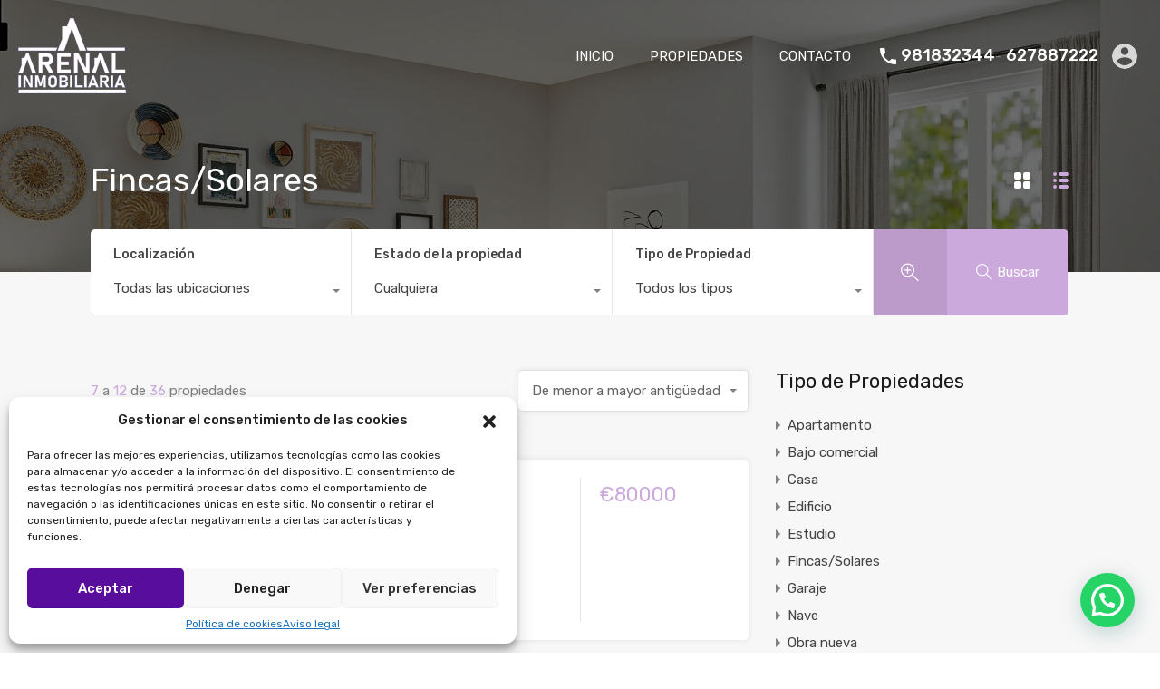

--- FILE ---
content_type: text/javascript
request_url: https://inmobiliaria-arenal.com/wp-content/plugins/last-viewed-posts/assets/index.js?ver=1.0.0
body_size: 1221
content:
amViewLastPosts = window.amViewLastPosts || {};

/*
 * Format of post items
 *
 * Cookie: post_id
 *
 * localStorage:
 * {
 *  'id': post_id,
 *  'url': post_permalink,
 *  'title': post_title,
 * }
 */
(amViewLastPosts.script = function( settings, window, document ) {
	var localStorageName = 'amViewLastPosts.recentPosts';

	/**
	 * Get recent posts stored for user.
	 *
	 * @returns {Array} Array of posts stored.
	 */
	function getRecentPosts() {
		var data = localStorage.getItem( localStorageName );
		if ( ! data ) {
			return [];
		}

		try {
			data = JSON.parse( data );
		} catch ( error ) {
			localStorage.removeItem( localStorageName );
			return [];
		}

		if ( data.expiry < Date.now() ) {
			localStorage.removeItem( localStorageName );
			return [];
		}

		return data.posts;
	}

	/**
	 * Store all posts in local storage.
	 *
	 * @param {Array} posts Legacy posts to store in local storage.
	 */
	function setRecentPosts( posts ) {
		var expiry = Date.now() + ( settings.expiry_period * 1000 );
		posts = posts.slice( 0, settings.posts_to_store );

		localStorage.setItem( localStorageName, JSON.stringify( { expiry: expiry, posts: posts } ) );
	}

	/**
	 * Add a new post to local storage.
	 *
	 * Prepend a new post to the list of posts in local storage.
	 *
	 * @param {Object} newPost New post to add.
	 */
	function addPost( newPost ) {
		var savedPosts = getRecentPosts();

		// Remove current post if it exists.
		savedPosts = savedPosts.filter( function( post ) {
			return post.id !== newPost.id;
		} );

		// Add current post to top of list.
		savedPosts.splice( 0, 0, newPost );

		setRecentPosts( savedPosts );
	}

	/**
	 * Add current post to local storage if applicable.
	 *
	 * Determines if the current page ought to be saved and then adds
	 * it to local storage if that is the case.
	 */
	function maybeAddCurrentPost() {
		if ( ! settings.save_url ) {
			return;
		}

		addPost( {
			'id': settings.post_id,
			'title': settings.post_title,
			'url': settings.post_permalink,
			'imgf': settings.img_feature,
		} );
	}

	/**
	 * Display users post in widgets.
	 *
	 * Adds posts to each widget and removes the display:none class if there
	 * are posts to display.
	 */
	function displayRecentlyViewed() {
		var posts = getRecentPosts();
		if ( ! posts.length ) {
			// No posts, nothing to display.
			return;
		}

		var pl = posts.length;
		var li, link, title, imgf;
		for ( var i = 0; i < pl; i++ ) {
			li = document.createElement( 'li' );
			link = document.createElement( 'a' );
			link.setAttribute( 'href', posts[i].url );
			title = document.createTextNode( posts[i].title );

			imgf = document.createElement( 'img' );
			imgf.setAttribute( 'src', posts[i].imgf );
			link.appendChild( imgf );
			br = document.createElement( 'br' );
			link.appendChild( br );
			link.appendChild( title );
			li.appendChild( link );
			posts[i].element = li;
			if(i == 2)
			{
			    i = pl;
			}
		}

		var widgets = document.querySelectorAll( '.am\\.last-viewed-posts\\.display-none' );
		var postClone;
		var widgetList;
		var wl = widgets.length;
		for ( var i = 0; i < wl; i++ ) {
			if ( 'UL' === widgets[i].tagName.toUpperCase() ) {
				widgetList = widgets[i];
			} else {
				widgetList =  widgets[i].querySelector( 'ul.viewed_posts' );
			}
			for ( var j = 0; j < pl; j++ ) {
				postClone = posts[j].element.cloneNode( true );
				widgetList.appendChild( postClone );
				widgets[i].classList.remove( 'am.last-viewed-posts.display-none' );
			}
		}
	}

	maybeAddCurrentPost();
	displayRecentlyViewed();

})( amViewLastPosts.settings, window, document );


--- FILE ---
content_type: text/javascript
request_url: https://inmobiliaria-arenal.com/wp-content/plugins/realhomes-vacation-rentals/assets/js/rvr-booking-public.js?ver=1.4.1
body_size: 6897
content:
( function ( $ ) {
    "use strict";

    $( document ).ready( function () {

        /**
         * Search Form date range picker (only modern).
         */
        const searchCheckIn  = $( '#rvr-check-in-search' );
        const searchCheckOut = $( '#rvr-check-out-search' );

        searchCheckIn.on( 'click', function () {
            searchCheckOut.trigger( 'click' );
        } );

        // Setting calendar options from localized calendar names and months data.
        var localeOptions = {
            firstDay : 1
        };

        if ( 'undefined' !== typeof ( availability_calendar_data ) ) {
            localeOptions.daysOfWeek = availability_calendar_data.day_name;
            localeOptions.monthNames = availability_calendar_data.month_name;
        }

        var searchPickerOptions = {
            autoApply       : true,
            drops           : 'down',
            opens           : 'left',
            autoUpdateInput : false,
            minDate         : new Date(),
            parentEl        : '.rh_prop_search__form',
            locale          : {
                ...localeOptions
            }
        };

        if ( searchCheckIn.val() && searchCheckOut.val() ) {
            searchPickerOptions.startDate = searchCheckIn.val();
            searchPickerOptions.endDate   = searchCheckOut.val();
        }

        searchCheckOut.daterangepicker( searchPickerOptions, function ( startDate, endDate, label ) {
            // Set focus to the check-in and check-out fields.
            searchCheckIn.parents( '.rh_mod_text_field' ).addClass( 'rh_mod_text_field_focused' );
            searchCheckOut.parents( '.rh_mod_text_field' ).addClass( 'rh_mod_text_field_focused' );

            // Setting the Check-In and Check-Out dates in their fields.
            searchCheckIn.val( startDate.format( 'YYYY-MM-DD' ) );
            searchCheckOut.val( endDate.format( 'YYYY-MM-DD' ) );
        } );

        /**
         * Create the JS Date Format for Range Picker on the basis of WordPress date format
         * @param dateFormat
         * @returns {*}
         */
        let dateFormatter = function ( dateFormat ) {
            if ( 'wordpress' === availability_calendar_data.rvr_date_format_method ) {
                return dateFormat.replace( 'F', 'MMMM' )
                .replace( 'j', 'DD' )
                .replace( 'Y', 'YYYY' )
                .replace( 'd', 'DD' )
                .replace( 'm', 'MM' );
            } else {
                return dateFormat;
            }
        }

        /**
         * Booking cost calculation and display handler.
         */
        $( ".rvr-booking-form" ).each( function () {
            const $form = $( this );

            // Booking calendar fields and cost table.
            const checkIn   = $form.find( '.rvr-check-in' );
            const checkOut  = $form.find( '.rvr-check-out' );
            const costTable = $form.children( '.booking-cost' );

            // Property ID and Per night price.
            const propertyID    = $form.find( '.property-id' ).val();
            const pricePerNight = $form.find( '.price-per-night' ).val();

            // Bulk pricing (weekly & monthly).
            var bulkPrices;
            try {
                bulkPrices = JSON.parse( $form.find( '.bulk-prices' ).val() );
            } catch ( error ) {
                bulkPrices = {};
            }

            // Service charges and Govt. taxes & property pricing (seasonal/flat).
            const serviceCharges      = parseFloat( $form.find( '.service-charges' ).val() );
            const govtTax             = parseFloat( $form.find( '.govt-charges' ).val() );
            const propertyPricingType = $form.find( '.property-pricing' ).val(); // Seasonal / flat.
            const totalPriceField     = $( '.total-price-field' );

            checkIn.on( 'click', function () {
                checkOut.trigger( 'click' );
            } );

            // Setting calendar options from localized calendar names and months data.
            var localeOptions = {
                firstDay : 1
            };

            if ( 'undefined' !== typeof ( availability_calendar_data ) ) {
                localeOptions.daysOfWeek = availability_calendar_data.day_name;
                localeOptions.monthNames = availability_calendar_data.month_name;
            }

            let bookingCalendarWrapper = 'body';

            // Booking form calendar placement for different booking form places
            if (
                $( '.rvr-booking-form-wrap' ).hasClass( 'single-booking-section' )
                || $( '.rh_property__rvr_booking_section' ).hasClass( 'single-property-section' )
            ) {
                bookingCalendarWrapper = '.rvr-booking-form';
            }

            checkOut.daterangepicker( {
                autoApply       : true,
                drops           : 'auto',
                opens           : 'left',
                autoUpdateInput : false,
                minDate         : new Date(),
                locale          : {
                    ...localeOptions
                },
                parentEl: bookingCalendarWrapper,
                isInvalidDate   : function ( ele, funcType = 'invalidDate' ) {
                    return setCalendarDateInfo( ele._d, funcType );
                },
                isCustomDate    : function ( ele, funcType = 'customDate' ) {
                    return setCalendarDateInfo( ele._d, funcType );
                }
            }, async function calculateCost( startDate, endDate, flag ) {

                // Setting the Check-In and Check-Out dates in their fields.
                let formattedDate = dateFormatter( availability_calendar_data.rvr_date_format );
                checkIn.val( startDate.format( formattedDate ) );
                checkOut.val( endDate.format( formattedDate ) );
                let wrongDateWarning = 'Wrong date selection. Try again!';
                if ( ! isValidDateSelection( startDate, endDate ) ) {
                    if ( 'undefined' !== typeof ( availability_calendar_data ) ) {
                        wrongDateWarning = availability_calendar_data.rvr_strings.wrong_date_warning;
                    }
                    checkOut.val( '' );
                    totalPriceField.children().hide( 300 );
                    totalPriceField.append( '<div class="cost-warning">' + wrongDateWarning + '</div>' );
                    costTable.slideDown( 200 );
                } else {
                    $( '.rvr-check-out' ).siblings( '.error' ).hide();
                    // Do nothing and return if Price Per Night is not available.
                    if ( 0 === parseInt( pricePerNight ) ) {
                        return;
                    }

                    let days = parseInt( ( endDate._d - startDate._d ) / 1000 / 60 / 60 / 24 );
                    days     = ( days === 0 ) ? 1 : days; // Total days for booking.

                    // Change default per night price if bulk pricing is applicable.
                    var defaultPricePerNight = null;
                    $.each( bulkPrices, function ( key, value ) {
                        if ( days >= parseInt( key ) ) {
                            defaultPricePerNight = parseInt( value );
                        }
                    } );

                    if ( null === defaultPricePerNight ) {
                        defaultPricePerNight = pricePerNight;
                    }

                    // Set basic cost of staying nights. Also apply seasonal pricing if applicable.
                    var costStayingNights = null;
                    if ( 'seasonal' === propertyPricingType ) {
                        var fetchStayingNightsCost = {
                            type    : 'post',
                            url     : ajaxurl,
                            data    : {
                                action        : 'fetch_staying_nights_cost',
                                property_id   : propertyID,
                                default_price : defaultPricePerNight,
                                check_in      : startDate.format( 'YYYY-MM-DD' ),
                                check_out     : endDate.format( 'YYYY-MM-DD' ),
                            },
                            success : function ( response ) {
                                costStayingNights = parseInt( response );
                            }
                        };
                        await $.ajax( fetchStayingNightsCost );
                    } else {
                        costStayingNights = defaultPricePerNight * days;
                    }

                    // Average price per night as different per night prices are may applied.
                    var avgPricePerNight = Math.round( costStayingNights / days );

                    // Calculate service charges.
                    var costServiceCharges = ( costStayingNights * serviceCharges ) / 100;
                    costServiceCharges     = ( isNaN( costServiceCharges ) ) ? 0 : costServiceCharges;

                    // Guests data.
                    const book_child_as = $form.find( '.book-child-as' ).val();
                    const children      = $form.find( 'select.rvr-child' );
                    const adults        = $form.find( 'select.rvr-adult' );
                    const adultsNum     = parseInt( adults.val() );
                    let guestsNum       = 0;

                    if ( 'adult' === book_child_as ) { // Check if child needs to be booked as an adult.
                        const childrenNum = parseInt( children.val() );
                        guestsNum         = adultsNum + childrenNum;
                    } else {
                        guestsNum = adultsNum;
                    }

                    const guestsCapacity     = $form.find( '.guests-capacity' ).val();
                    const extraGuestsNum     = ( ( guestsNum - guestsCapacity ) > 0 ) ? guestsNum - guestsCapacity : 0;
                    const extraGuests        = $form.find( '.extra-guests' ).val();
                    const perExtraGuestPrice = parseInt( $form.find( '.per-extra-guest-price' ).val() );
                    var costExtraGuests      = 0;

                    // Extra guests cost calculation
                    if ( 'allowed' === extraGuests && $.isNumeric( perExtraGuestPrice ) ) {
                        costExtraGuests = perExtraGuestPrice * ( extraGuestsNum * days );
                    }

                    // Number of guests information.
                    adults.off( 'change.calculation' );
                    adults.on( 'change.calculation', function () { // Redo the calculations on adults change.
                        calculateCost( startDate, endDate, null );
                    } );

                    if ( 'adult' === book_child_as ) { // Check if child will be booked as an adult.
                        children.off( 'change.calculation' );
                        children.on( 'change.calculation', function () { // Redo the calculations on children change.
                            calculateCost( startDate, endDate, null );
                        } );
                    }

                    // Calculate additional fees.
                    var additionalFeesFields = $form.find( '.rvr-additional-fees' );
                    var additionalFeesAmount = 0; // Total amount of all additional fees.
                    var additionalFees       = []; // Array of all additional fees fields data.
                    var additionalFeesPrices = []; // Array of names as keys and prices as values for the price format and then display purpose.

                    // Prepare additional fees data if it's available.
                    if ( additionalFeesFields ) {

                        additionalFeesFields = additionalFeesFields.children(); // Assign all additional fees fields to the fields variable if exists.

                        // Loop through all additional fees fields and build an array from their data.
                        additionalFeesFields.each( function () {

                            const $this = $( this );

                            // Fee data gathering from its field.
                            let fee       = [];
                            fee['name']   = $this.attr( 'name' );
                            fee['label']  = $this.data( 'label' );
                            fee['type']   = $this.data( 'type' );
                            fee['calc']   = $this.data( 'calculation' );
                            fee['amount'] = parseInt( $this.data( 'amount' ) );

                            if ( 'per_stay' !== fee['calc'] ) {
                                switch ( fee['calc'] ) {
                                    case 'per_guest':
                                        fee['amount'] = fee['amount'] * guestsNum; // Per guest fee.
                                        break;
                                    case 'per_night':
                                        fee['amount'] = fee['amount'] * days; // Per night fee.
                                        break;
                                    case 'per_night_guest':
                                        fee['amount'] = fee['amount'] * ( guestsNum * days ); // Per guest per night fee.
                                }
                            }

                            // Apply the percentage of staying nights cost if fee type is percentage.
                            if ( 'percentage' === fee['type'] ) {
                                fee['amount'] = ( costStayingNights * fee['amount'] ) / 100;
                            }

                            $this.val( fee['amount'] );
                            additionalFeesAmount += fee['amount']; // Add current fee to the total amount of the fees.
                            additionalFeesPrices[fee['name']] = fee['amount']; // Add to the pricing array for the price formation and display in calculation table purpose.

                            additionalFees.push( fee ); // Push current fee data to the fees data array.
                        } );
                    }

                    // Calculate additional amenities
                    let additionalAmenitiesFields = $form.find( '.rvr-additional-amenities' );
                    let additionalAmenitiesAmount = 0; // Total amount of all additional amenities amount.
                    let additionalAmenities       = []; // Array of all additional amenities fields data.
                    let additionalAmenitiesPrices = []; // Array of names as keys and prices as values for the price format and then display purpose.

                    if ( additionalAmenitiesFields ) {
                        additionalAmenitiesFields = additionalAmenitiesFields.find( 'input' ); // Assign all additional amenities fields to the fields variable if exists.

                        additionalAmenitiesFields.off( 'change.calculation' );
                        additionalAmenitiesFields.on( 'change.calculation', function () { // Redo the calculations on amenities change.
                            calculateCost( startDate, endDate, null );
                        } );

                        // Loop through all additional amenities fields and build an array from their data.
                        additionalAmenitiesFields.each( function () {

                            const $this = $( this );

                            if ( $this.is( ':checked' ) ) {

                                // Fee data gathering from its field.
                                let amenity       = [];
                                amenity['name']   = $this.attr( 'name' );
                                amenity['label']  = $this.data( 'label' );
                                amenity['calc']   = $this.data( 'calculation' );
                                amenity['amount'] = parseInt( $this.data( 'amount' ) );

                                if ( 'per_stay' !== amenity['calc'] ) {
                                    switch ( amenity['calc'] ) {
                                        case 'per_guest':
                                            amenity['amount'] = amenity['amount'] * guestsNum; // Per guest fee.
                                            break;
                                        case 'per_night':
                                            amenity['amount'] = amenity['amount'] * days; // Per night fee.
                                            break;
                                        case 'per_night_guest':
                                            amenity['amount'] = amenity['amount'] * ( guestsNum * days ); // Per guest per night fee.
                                    }
                                }

                                $this.val( amenity['amount'] );
                                additionalAmenitiesAmount += amenity['amount']; // Add current amenity price to the total amount of the amenities.
                                additionalAmenitiesPrices[amenity['name']] = amenity['amount']; // Add to the pricing array for the price formation and display in calculation table purpose.
                                additionalAmenities.push( amenity ); // Push current amenity data to the amenities' data array.
                            }
                        } );
                    }

                    // Calculate sub total.
                    var costSubTotal = costStayingNights + costServiceCharges + additionalFeesAmount + additionalAmenitiesAmount + costExtraGuests;

                    // Calculate Govt. taxes.
                    var costGovtTax = ( costSubTotal * govtTax ) / 100;
                    costGovtTax     = ( isNaN( costGovtTax ) ) ? 0 : costGovtTax;

                    // Prepare total cost of current booking.
                    var costTotal = costSubTotal + costGovtTax;

                    // Format prices to display in the calculation table.
                    $form.ajaxSubmit(
                        {
                            data    : {
                                action : 'rvr_format_prices',
                                prices : {
                                    avgPricePerNight,
                                    costStayingNights,
                                    costExtraGuests,
                                    costServiceCharges,
                                    ...additionalFeesPrices,
                                    ...additionalAmenitiesPrices,
                                    costGovtTax,
                                    costSubTotal,
                                    costTotal,
                                }
                            },
                            success : function ( response ) { // Set prices with their other relevant data to the calculation table and then display the table.
                                var responseJson = $.parseJSON( response );
                                var prices       = responseJson.formatted_prices; // Formatted prices.

                                // Set data and values for the default booking calculation fields.
                                const snField  = $form.find( '.staying-nights-count-field' ).children( '.cost-value' );
                                const psnField = $form.find( '.staying-nights-field' ).children( '.cost-value' );
                                const scField  = $form.find( '.services-charges-field' ).children( '.cost-value' );
                                const stField  = $form.find( '.subtotal-price-field' ).children( '.cost-value' );
                                const gtField  = $form.find( '.govt-tax-field' ).children( '.cost-value' );
                                const tpField  = $form.find( '.total-price-field' ).children( '.cost-value' );

                                snField.text( Math.round( days ) + ' x ' + prices.avgPricePerNight );
                                psnField.text( prices.costStayingNights );
                                scField.text( prices.costServiceCharges );
                                stField.text( prices.costSubTotal );
                                gtField.text( prices.costGovtTax );
                                tpField.text( prices.costTotal );

                                snField.data( 'avg-price-per-night', Math.round( avgPricePerNight ) );
                                snField.data( 'total-nights', Math.round( days ) );
                                psnField.data( 'staying-nights', Math.round( costStayingNights ) );
                                scField.data( 'service-charges', Math.round( costServiceCharges ) );
                                stField.data( 'subtotal', Math.round( costSubTotal ) );
                                gtField.data( 'govt-tax', Math.round( costGovtTax ) );
                                tpField.data( 'total', Math.round( costTotal ) );

                                // Additional guest details display.
                                const egField = $form.find( '.extra-guests-field' );
                                if ( extraGuestsNum ) {
                                    const egFieldVal = egField.children( '.cost-value' );

                                    egField.css( 'display', 'block' );
                                    egField.find( 'span' ).text( extraGuestsNum );
                                    egFieldVal.text( prices.costExtraGuests );
                                    egFieldVal.data( 'extra-guests', Math.round( costExtraGuests ) );
                                } else {
                                    egField.css( 'display', 'none' );
                                }

                                // Set additional fees fields data and values in the calculation table.
                                if ( additionalFees ) {
                                    additionalFees.forEach( function ( field ) {
                                        let feeCalcField = $form.find( '.' + field['name'] + '-fee-field' ).children( '.cost-value' );
                                        feeCalcField.text( prices[field['name']] );
                                        feeCalcField.data( prices[field['name']].match( /\d/g ).join( '' ) );
                                    } );
                                }

                                // Set additional amenities fields data and values in the calculation table.
                                if ( additionalAmenities ) {
                                    $form.find( "[class$='-amenity-field'].cost-field" ).css( 'display', 'none' );
                                    additionalAmenities.forEach( function ( field ) {
                                        let amenityCalcField      = $form.find( '.' + field['name'] + '-amenity-field.cost-field' );
                                        let amenityCalcFieldChild = amenityCalcField.children( '.cost-value' );
                                        amenityCalcFieldChild.text( prices[field['name']] );
                                        amenityCalcFieldChild.data( prices[field['name']].match( /\d/g ).join( '' ) );
                                        amenityCalcField.css( 'display', 'block' );
                                    } );
                                }
                            }
                        }
                    );

                    costTable.slideDown( 'fast' );
                    totalPriceField.children( '.cost-warning' ).remove();
                    totalPriceField.children().show( 'fast' );
                }
            } );
        } );

        /**
         * Generates date ranges from an array of dates.
         * @param {string[]} dates - Array of date strings in 'YYYY-MM-DD' format.
         * @returns {Array.<Array.<string>>} Array of date ranges, each represented by an array with start and end dates.
         * @since 1.4.0
         */
        function getDateRanges(dates) {
            const dateRanges = [];
            let startDate = null;

            for (let i = 0; i < dates.length; i++) {
                if (startDate === null) {
                    startDate = new Date(dates[i]);
                } else {
                    const currentDate = new Date(dates[i]);
                    const prevDate = new Date(dates[i - 1]);
                    const diffTime = Math.abs(currentDate - prevDate);
                    const diffDays = Math.ceil(diffTime / (1000 * 60 * 60 * 24));

                    if (diffDays > 1) {
                        const endDate = new Date(dates[i - 1]);
                        dateRanges.push([startDate.toISOString().split('T')[0], endDate.toISOString().split('T')[0]]);
                        startDate = currentDate;
                    }
                }
            }

            // For the last range
            if ( startDate !== null && false !== ! isNaN( new Date( startDate ) ) ) {
                const endDate = new Date(dates[dates.length - 1]);
                dateRanges.push([startDate.toISOString().split('T')[0], endDate.toISOString().split('T')[0]]);
            }

            return dateRanges;
        }

        /**
         * Separates the start values and end values from an array of date ranges.
         * @param {Array.<Array.<string>>} dateRanges - Array of date ranges, each represented by an array with start and end dates.
         * @returns {Object} Object containing two properties: 'startValues' for start dates and 'endValues' for end dates.
         * @property {string[]} startValues - Array of start dates.
         * @property {string[]} endValues - Array of end dates.
         * @since 1.4.0
         */
        function separateStartEndValues(dateRanges) {
            const startValues = [];
            const endValues = [];

            for (const range of dateRanges) {
                startValues.push(range[0]);
                endValues.push(range[1]);
            }

            return {
                startValues: startValues,
                endValues: endValues
            };
        }

        // Calendar dates information setter.
        function setCalendarDateInfo( date, funcType ) {
            let valid        = true,
                invalid      = false,
                isCustomDate = 'customDate' === funcType;

            if ( isCustomDate ) {
                valid = 'reserved' + ( 'split_day' === availability_calendar_data.booking_type ? ' split-day-reserved' : '' );
            }

            // Set reserved dates information.
            const availabilityCalendar = $( '#property-availability' );

            if ( availabilityCalendar.length ) {
                var reservedDates = availabilityCalendar.data( 'dates' );

                if ( '' != reservedDates ) {
                    reservedDates = reservedDates.split( "," );
                } else {
                    reservedDates = '';
                }

                let calDate = jQuery.datepicker.formatDate( 'yy-mm-dd', date );
                let today   = jQuery.datepicker.formatDate( 'yy-mm-dd', new Date() );

                const dateRanges      = getDateRanges( reservedDates ),
                      separatedValues = separateStartEndValues( dateRanges );

                if ( calDate >= today ) {
                    let dateIndex = reservedDates.indexOf( calDate );
                    if ( dateIndex !== -1 ) {
                        if ( isCustomDate ) {
                            if ( separatedValues.startValues.indexOf( calDate ) !== -1 ) {
                                valid += ' start-reserved';
                            } else if ( separatedValues.endValues.indexOf( calDate ) !== -1 ) {
                                valid += ' end-reserved';
                            }
                        }
                        return valid;
                    } else {
                        return invalid;
                    }

                } else {
                    return invalid;
                }

            } else {
                return invalid;
            }
        }

        /**
         * Show/Hide booking cost details.
         */
        $( '.rvr-show-details' ).on( 'click', function ( e ) {
            e.preventDefault();
            const $this          = $( this );
            const bookingCost    = $this.parents( '.booking-cost' );
            const bookingDetails = bookingCost.find( '.booking-cost-details' );
            const label          = $this.text();
            const altLabel       = $this.data( 'alt-label' );

            $this.data( 'alt-label', label );
            $this.text( altLabel );
            bookingDetails.slideToggle( 'fast' );
        } );

        /**
         * Hide Booking details section
         */
        $( '.booking-cost-details' ).on( 'click', '.close-button', function(){
            $( '.booking-cost-details' ).slideUp( 'fast' );
            let showHideButton = $( '.rvr-show-details' );
            let currentLabel          = showHideButton.text();
            const altLabel       = showHideButton.data( 'alt-label' );
            showHideButton.data( 'alt-label', currentLabel ).text( altLabel );
        } );

        /**
         * RVR Booking Form AJAX validation and submission
         * Validation Plugin : https://jqueryvalidation.org/
         * Form Ajax Plugin : http://www.malsup.com/jquery/form/
         */
        if ( jQuery().validate && jQuery().ajaxSubmit ) {

            $( ".rvr-booking-form" ).each( function () {
                var $form = $( this );

                var submitButton     = $form.find( '.rvr-booking-button' ),
                    ajaxLoader       = $form.find( '.rvr-ajax-loader' ),
                    messageContainer = $form.find( '.rvr-message-container' ),
                    errorContainer   = $form.find( ".rvr-error-container" );

                var formOptions = {
                    beforeSubmit : function () {
                        submitButton.attr( 'disabled', 'disabled' );
                        ajaxLoader.css( 'display', 'block' );
                        ajaxLoader.fadeIn( 'fast' );
                        messageContainer.fadeOut( 'fast' );
                        errorContainer.fadeOut( 'fast' );
                    },
                    success      : function ( ajaxResponse, statusText, xhr, $form ) {
                        var response = JSON.parse( ajaxResponse );
                        ajaxLoader.fadeOut( 'fast' );
                        submitButton.removeAttr( 'disabled' );

                        if ( response.checkout_url ) {
                            window.location.href = response.checkout_url;
                        }
                        if ( response.success ) {
                            $form.resetForm();
                            $form.children( '.booking-cost' ).slideUp( 'fast' );

                            messageContainer.html( response.message ).fadeIn( 'fast' );

                            setTimeout( function () {
                                messageContainer.fadeOut( 'fast' ).empty();
                            }, 5000 );

                            // call reset function if it exists
                            if ( typeof inspiryResetReCAPTCHA == 'function' ) {
                                inspiryResetReCAPTCHA();
                            }

                        } else {
                            errorContainer.html( '<label class="error">' + response.message + '</label>' ).fadeIn( 'fast' );
                        }
                    }
                };

                $form.validate( {
                    errorContainer      : errorContainer,
                    errorLabelContainer : errorContainer,
                    submitHandler       : function ( form ) {
                        let data = {
                            price_staying_nights : $form.find( '.staying-nights-field' ).children( '.cost-value' ).data( 'staying-nights' ),
                            extra_guests         : $form.find( '.extra-guests-field' ).find( 'span' ).text(),
                            extra_guests_cost    : $form.find( '.extra-guests-field' ).children( '.cost-value' ).data( 'extra-guests' ),
                            services_charges     : $form.find( '.services-charges-field' ).children( '.cost-value' ).data( 'service-charges' ),
                            staying_nights       : $form.find( '.staying-nights-count-field' ).children( '.cost-value' ).data( 'total-nights' ),
                            avg_price_per_night  : $form.find( '.staying-nights-count-field' ).children( '.cost-value' ).data( 'avg-price-per-night' ),
                            subtotal             : $form.find( '.subtotal-price-field' ).children( '.cost-value' ).data( 'subtotal' ),
                            govt_tax             : $form.find( '.govt-tax-field' ).children( '.cost-value' ).data( 'govt-tax' ),
                            total_price          : $form.find( '.total-price-field' ).children( '.cost-value' ).data( 'total' ),
                        };

                        const bookingCost = {
                            data
                        };

                        $.extend( formOptions, bookingCost );
                        $( form ).ajaxSubmit( formOptions );
                    }
                } );
            } );

        }

        /**
         * Property Availability Calendar
         */
        const availabilityCalendar = $( '#property-availability' );
        if ( availabilityCalendar.length ) {
            var reservedDates = availabilityCalendar.data( 'dates' );

            if ( '' !== reservedDates ) {
                reservedDates = reservedDates.split( "," );

                let calendarOptions = {
                    num_next_month : 1,
                    unavailable    : reservedDates,
                    minDate        : 0,
                    day_first      : 1,
                };

                // Setting calendar options from localized calendar names and months data.
                if ( 'undefined' !== typeof ( availability_calendar_data ) ) {
                    calendarOptions.day_name   = availability_calendar_data.day_name;
                    calendarOptions.month_name = availability_calendar_data.month_name;
                }

                availabilityCalendar.calendar( calendarOptions );
            }
        }

    } );

    /**
     * This function validates if the selection dates doesn't
     * overlap any of the already reserved dates of any kind.
     *
     * @since 1.3.5
     *
     * @param startDate
     * @param endDate
     *
     * @return boolean
     * */
    function isValidDateSelection( startDate, endDate ) {
        let start          = new Date( startDate );
        const dates        = [];

        while ( start <= endDate ) {
            let startDate = new Date( start );
            startDate     = startDate.getDate() + '/' + startDate.getMonth() + '/' + startDate.getFullYear();

            dates.push( startDate );
            start.setDate( start.getDate() + 1 );
        }

        // Set reserved dates information.
        const availabilityCalendar = $( '#property-availability' );

        if ( availabilityCalendar.length ) {
            let reservedDates = availabilityCalendar.data( 'dates' );

            if ( '' !== reservedDates ) {
                reservedDates = reservedDates.split( "," );
            } else {
                reservedDates = '';
            }

            for ( const reservedDate of reservedDates ) {
                let thisDate = new Date( reservedDate );
                thisDate     = thisDate.getDate() + '/' + thisDate.getMonth() + '/' + thisDate.getFullYear();

                if ( dates.includes( thisDate ) ) {
                    return false;
                }
            }

            return true;
        }

        return true;
    }

} )( jQuery );